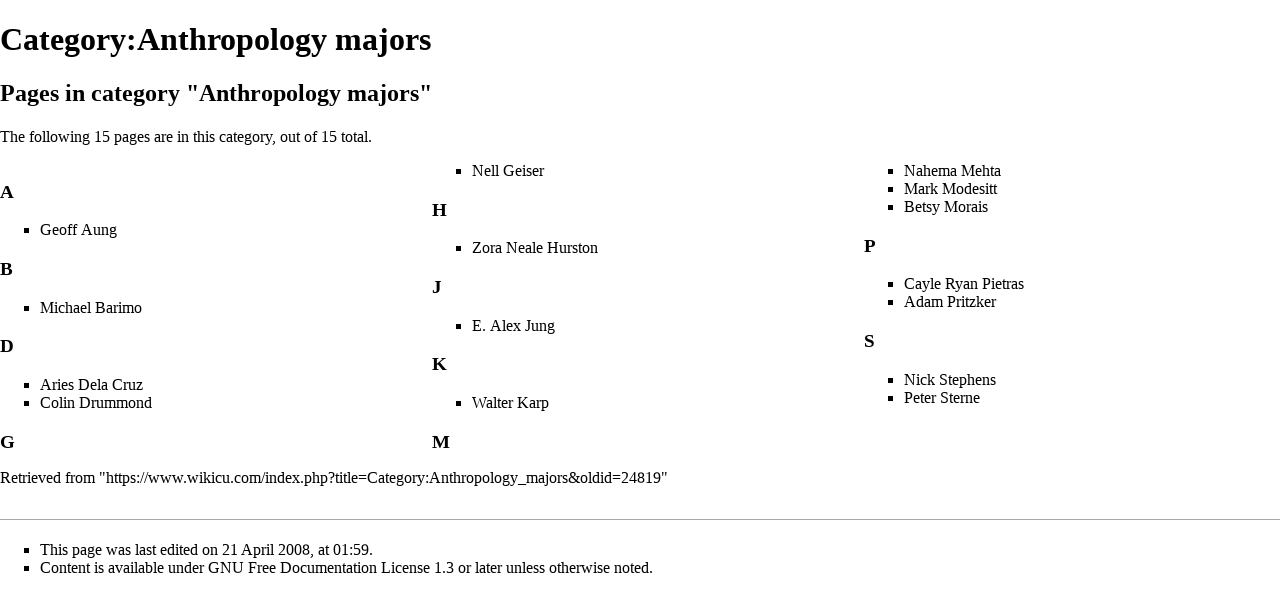

--- FILE ---
content_type: text/html; charset=UTF-8
request_url: https://www.wikicu.com/index.php?title=Category:Anthropology_majors&printable=yes
body_size: 5610
content:
<!DOCTYPE html>
<html class="client-nojs" lang="en" dir="ltr">
<head>
<meta charset="UTF-8"/>
<title>Category:Anthropology majors - WikiCU, the Columbia University wiki encyclopedia</title>
<script>document.documentElement.className = document.documentElement.className.replace( /(^|\s)client-nojs(\s|$)/, "$1client-js$2" );</script>
<script>(window.RLQ=window.RLQ||[]).push(function(){mw.config.set({"wgCanonicalNamespace":"Category","wgCanonicalSpecialPageName":false,"wgNamespaceNumber":14,"wgPageName":"Category:Anthropology_majors","wgTitle":"Anthropology majors","wgCurRevisionId":24819,"wgRevisionId":24819,"wgArticleId":5983,"wgIsArticle":true,"wgIsRedirect":false,"wgAction":"view","wgUserName":null,"wgUserGroups":["*"],"wgCategories":["Students by major","Anthropology Department"],"wgBreakFrames":false,"wgPageContentLanguage":"en","wgPageContentModel":"wikitext","wgSeparatorTransformTable":["",""],"wgDigitTransformTable":["",""],"wgDefaultDateFormat":"dmy","wgMonthNames":["","January","February","March","April","May","June","July","August","September","October","November","December"],"wgMonthNamesShort":["","Jan","Feb","Mar","Apr","May","Jun","Jul","Aug","Sep","Oct","Nov","Dec"],"wgRelevantPageName":"Category:Anthropology_majors","wgRelevantArticleId":5983,"wgRequestId":"99da72866448276eefdf50e9","wgIsProbablyEditable":false,"wgRelevantPageIsProbablyEditable":false,"wgRestrictionEdit":[],"wgRestrictionMove":[]});mw.loader.state({"site.styles":"ready","noscript":"ready","user.styles":"ready","user":"ready","site":"ready","user.options":"ready","user.tokens":"loading","mediawiki.action.view.categoryPage.styles":"ready","mediawiki.helplink":"ready","mediawiki.legacy.shared":"ready","mediawiki.legacy.commonPrint":"ready","mediawiki.sectionAnchor":"ready","mediawiki.skinning.interface":"ready","skins.vector.styles":"ready"});mw.loader.implement("user.tokens@1bjb8fr",function($,jQuery,require,module){/*@nomin*/mw.user.tokens.set({"editToken":"+\\","patrolToken":"+\\","watchToken":"+\\","csrfToken":"+\\"});
});mw.loader.load(["mediawiki.page.startup","mediawiki.user","mediawiki.hidpi","mediawiki.page.ready","mediawiki.searchSuggest","skins.vector.js"]);});</script>
<link rel="stylesheet" href="/load.php?debug=false&amp;lang=en&amp;modules=mediawiki.action.view.categoryPage.styles%7Cmediawiki.helplink%2CsectionAnchor%7Cmediawiki.legacy.commonPrint%2Cshared%7Cmediawiki.skinning.interface%7Cskins.vector.styles&amp;only=styles&amp;printable=1&amp;skin=vector"/>
<script async="" src="/load.php?debug=false&amp;lang=en&amp;modules=startup&amp;only=scripts&amp;printable=1&amp;skin=vector"></script>
<meta name="ResourceLoaderDynamicStyles" content=""/>
<meta name="generator" content="MediaWiki 1.31.8"/>
<meta name="robots" content="noindex,follow"/>
<link rel="shortcut icon" href="/favicon.ico"/>
<link rel="search" type="application/opensearchdescription+xml" href="/opensearch_desc.php" title="WikiCU (en)"/>
<link rel="EditURI" type="application/rsd+xml" href="https://www.wikicu.com/api.php?action=rsd"/>
<link rel="license" href="http://www.gnu.org/copyleft/fdl.html"/>
<link rel="alternate" type="application/atom+xml" title="WikiCU Atom feed" href="/index.php?title=Special:RecentChanges&amp;feed=atom"/>
<!--[if lt IE 9]><script src="/load.php?debug=false&amp;lang=en&amp;modules=html5shiv&amp;only=scripts&amp;skin=vector&amp;sync=1"></script><![endif]-->
</head>
<body class="mediawiki ltr sitedir-ltr mw-hide-empty-elt ns-14 ns-subject page-Category_Anthropology_majors rootpage-Category_Anthropology_majors skin-vector action-view">		<div id="mw-page-base" class="noprint"></div>
		<div id="mw-head-base" class="noprint"></div>
		<div id="content" class="mw-body" role="main">
			<a id="top"></a>
			<div class="mw-indicators mw-body-content">
<div id="mw-indicator-mw-helplink" class="mw-indicator"><a href="//www.mediawiki.org/wiki/Special:MyLanguage/Help:Categories" target="_blank" class="mw-helplink">Help</a></div>
</div>
<h1 id="firstHeading" class="firstHeading" lang="en">Category:Anthropology majors</h1>			<div id="bodyContent" class="mw-body-content">
				<div id="siteSub" class="noprint">From WikiCU</div>				<div id="contentSub"></div>
								<div id="jump-to-nav" class="mw-jump">
					Jump to:					<a href="#mw-head">navigation</a>, 					<a href="#p-search">search</a>
				</div>
				<div id="mw-content-text" lang="en" dir="ltr" class="mw-content-ltr"><div class="mw-parser-output">
<!-- 
NewPP limit report
Cached time: 20260123140407
Cache expiry: 0
Dynamic content: true
CPU time usage: 0.001 seconds
Real time usage: 0.002 seconds
Preprocessor visited node count: 1/1000000
Preprocessor generated node count: 4/1000000
Post‐expand include size: 0/2097152 bytes
Template argument size: 0/2097152 bytes
Highest expansion depth: 1/40
Expensive parser function count: 0/100
Unstrip recursion depth: 0/20
Unstrip post‐expand size: 0/5000000 bytes
-->
<!--
Transclusion expansion time report (%,ms,calls,template)
100.00%    0.000      1 -total
-->
</div><div class="mw-category-generated" lang="en" dir="ltr"><div id="mw-pages">
<h2>Pages in category "Anthropology majors"</h2>
<p>The following 15 pages are in this category, out of 15 total.
</p><div lang="en" dir="ltr" class="mw-content-ltr"><div class="mw-category"><div class="mw-category-group"><h3>A</h3>
<ul><li><a href="/Geoff_Aung" title="Geoff Aung">Geoff Aung</a></li></ul></div><div class="mw-category-group"><h3>B</h3>
<ul><li><a href="/Michael_Barimo" title="Michael Barimo">Michael Barimo</a></li></ul></div><div class="mw-category-group"><h3>D</h3>
<ul><li><a href="/Aries_Dela_Cruz" title="Aries Dela Cruz">Aries Dela Cruz</a></li>
<li><a href="/Colin_Drummond" title="Colin Drummond">Colin Drummond</a></li></ul></div><div class="mw-category-group"><h3>G</h3>
<ul><li><a href="/Nell_Geiser" title="Nell Geiser">Nell Geiser</a></li></ul></div><div class="mw-category-group"><h3>H</h3>
<ul><li><a href="/Zora_Neale_Hurston" title="Zora Neale Hurston">Zora Neale Hurston</a></li></ul></div><div class="mw-category-group"><h3>J</h3>
<ul><li><a href="/E._Alex_Jung" title="E. Alex Jung">E. Alex Jung</a></li></ul></div><div class="mw-category-group"><h3>K</h3>
<ul><li><a href="/Walter_Karp" title="Walter Karp">Walter Karp</a></li></ul></div><div class="mw-category-group"><h3>M</h3>
<ul><li><a href="/Nahema_Mehta" title="Nahema Mehta">Nahema Mehta</a></li>
<li><a href="/Mark_Modesitt" title="Mark Modesitt">Mark Modesitt</a></li>
<li><a href="/Betsy_Morais" title="Betsy Morais">Betsy Morais</a></li></ul></div><div class="mw-category-group"><h3>P</h3>
<ul><li><a href="/Cayle_Ryan_Pietras" title="Cayle Ryan Pietras">Cayle Ryan Pietras</a></li>
<li><a href="/Adam_Pritzker" title="Adam Pritzker">Adam Pritzker</a></li></ul></div><div class="mw-category-group"><h3>S</h3>
<ul><li><a href="/Nick_Stephens" title="Nick Stephens">Nick Stephens</a></li>
<li><a href="/Peter_Sterne" title="Peter Sterne">Peter Sterne</a></li></ul></div></div></div>
</div></div></div>					<div class="printfooter">
						Retrieved from "<a dir="ltr" href="https://www.wikicu.com/index.php?title=Category:Anthropology_majors&amp;oldid=24819">https://www.wikicu.com/index.php?title=Category:Anthropology_majors&amp;oldid=24819</a>"					</div>
				<div id="catlinks" class="catlinks" data-mw="interface"><div id="mw-normal-catlinks" class="mw-normal-catlinks"><a href="/Special:Categories" title="Special:Categories">Categories</a>: <ul><li><a href="/Category:Students_by_major" title="Category:Students by major">Students by major</a></li><li><a href="/Category:Anthropology_Department" title="Category:Anthropology Department">Anthropology Department</a></li></ul></div></div>				<div class="visualClear"></div>
							</div>
		</div>
		<div id="mw-navigation">
			<h2>Navigation menu</h2>
			<div id="mw-head">
									<div id="p-personal" role="navigation" class="" aria-labelledby="p-personal-label">
						<h3 id="p-personal-label">Personal tools</h3>
						<ul>
							<li id="pt-login"><a href="/index.php?title=Special:UserLogin&amp;returnto=Category%3AAnthropology+majors&amp;returntoquery=printable%3Dyes" title="You are encouraged to log in; however, it is not mandatory [o]" accesskey="o">Log in</a></li><li id="pt-createaccount"><a href="/Special:RequestAccount" title="You are encouraged to create an account and log in; however, it is not mandatory">Request account</a></li>						</ul>
					</div>
									<div id="left-navigation">
										<div id="p-namespaces" role="navigation" class="vectorTabs" aria-labelledby="p-namespaces-label">
						<h3 id="p-namespaces-label">Namespaces</h3>
						<ul>
							<li id="ca-nstab-category" class="selected"><span><a href="/Category:Anthropology_majors" title="View the category page [c]" accesskey="c">Category</a></span></li><li id="ca-talk" class="new"><span><a href="/index.php?title=Category_talk:Anthropology_majors&amp;action=edit&amp;redlink=1" rel="discussion" title="Discussion about the content page (page does not exist) [t]" accesskey="t">Discussion</a></span></li>						</ul>
					</div>
										<div id="p-variants" role="navigation" class="vectorMenu emptyPortlet" aria-labelledby="p-variants-label">
												<input type="checkbox" class="vectorMenuCheckbox" aria-labelledby="p-variants-label" />
						<h3 id="p-variants-label">
							<span>Variants</span>
						</h3>
						<div class="menu">
							<ul>
															</ul>
						</div>
					</div>
									</div>
				<div id="right-navigation">
										<div id="p-views" role="navigation" class="vectorTabs" aria-labelledby="p-views-label">
						<h3 id="p-views-label">Views</h3>
						<ul>
							<li id="ca-view" class="collapsible selected"><span><a href="/Category:Anthropology_majors">Read</a></span></li><li id="ca-viewsource" class="collapsible"><span><a href="/index.php?title=Category:Anthropology_majors&amp;action=edit" title="This page is protected.&#10;You can view its source [e]" accesskey="e">View source</a></span></li><li id="ca-history" class="collapsible"><span><a href="/index.php?title=Category:Anthropology_majors&amp;action=history" title="Past revisions of this page [h]" accesskey="h">View history</a></span></li>						</ul>
					</div>
										<div id="p-cactions" role="navigation" class="vectorMenu emptyPortlet" aria-labelledby="p-cactions-label">
						<input type="checkbox" class="vectorMenuCheckbox" aria-labelledby="p-cactions-label" />
						<h3 id="p-cactions-label"><span>More</span></h3>
						<div class="menu">
							<ul>
															</ul>
						</div>
					</div>
										<div id="p-search" role="search">
						<h3>
							<label for="searchInput">Search</label>
						</h3>
						<form action="/index.php" id="searchform">
							<div id="simpleSearch">
								<input type="search" name="search" placeholder="Search WikiCU" title="Search WikiCU [f]" accesskey="f" id="searchInput"/><input type="hidden" value="Special:Search" name="title"/><input type="submit" name="fulltext" value="Search" title="Search the pages for this text" id="mw-searchButton" class="searchButton mw-fallbackSearchButton"/><input type="submit" name="go" value="Go" title="Go to a page with this exact name if it exists" id="searchButton" class="searchButton"/>							</div>
						</form>
					</div>
									</div>
			</div>
			<div id="mw-panel">
				<div id="p-logo" role="banner"><a class="mw-wiki-logo" href="/Main_Page"  title="Visit the main page"></a></div>
						<div class="portal" role="navigation" id="p-navigation" aria-labelledby="p-navigation-label">
			<h3 id="p-navigation-label">Navigation</h3>
			<div class="body">
								<ul>
					<li id="n-Main-page"><a href="http://www.wikicu.com/Main_Page" rel="nofollow">Main page</a></li><li id="n-Community-portal"><a href="/WikiCU:Community_portal">Community portal</a></li><li id="n-Recent-changes"><a href="/Special:RecentChanges">Recent changes</a></li><li id="n-Random-article"><a href="/Special:Random">Random article</a></li><li id="n-Help"><a href="http://www.wikicu.com/Help:Contents" rel="nofollow">Help</a></li>				</ul>
							</div>
		</div>
			<div class="portal" role="navigation" id="p-tb" aria-labelledby="p-tb-label">
			<h3 id="p-tb-label">Tools</h3>
			<div class="body">
								<ul>
					<li id="t-whatlinkshere"><a href="/Special:WhatLinksHere/Category:Anthropology_majors" title="A list of all wiki pages that link here [j]" accesskey="j">What links here</a></li><li id="t-recentchangeslinked"><a href="/Special:RecentChangesLinked/Category:Anthropology_majors" rel="nofollow" title="Recent changes in pages linked from this page [k]" accesskey="k">Related changes</a></li><li id="t-specialpages"><a href="/Special:SpecialPages" title="A list of all special pages [q]" accesskey="q">Special pages</a></li><li id="t-permalink"><a href="/index.php?title=Category:Anthropology_majors&amp;oldid=24819" title="Permanent link to this revision of the page">Permanent link</a></li><li id="t-info"><a href="/index.php?title=Category:Anthropology_majors&amp;action=info" title="More information about this page">Page information</a></li>				</ul>
							</div>
		</div>
				</div>
		</div>
				<div id="footer" role="contentinfo">
						<ul id="footer-info">
								<li id="footer-info-lastmod"> This page was last edited on 21 April 2008, at 01:59.</li>
								<li id="footer-info-copyright">Content is available under <a class="external" rel="nofollow" href="http://www.gnu.org/copyleft/fdl.html">GNU Free Documentation License 1.3 or later</a> unless otherwise noted.</li>
							</ul>
						<ul id="footer-places">
								<li id="footer-places-privacy"><a href="/WikiCU:Privacy_policy" title="WikiCU:Privacy policy">Privacy policy</a></li>
								<li id="footer-places-about"><a href="/WikiCU:About" title="WikiCU:About">About WikiCU</a></li>
								<li id="footer-places-disclaimer"><a href="/WikiCU:General_disclaimer" title="WikiCU:General disclaimer">Disclaimers</a></li>
							</ul>
										<ul id="footer-icons" class="noprint">
										<li id="footer-copyrightico">
						<a href="http://www.gnu.org/copyleft/fdl.html"><img src="/resources/assets/licenses/gnu-fdl.png" alt="GNU Free Documentation License 1.3 or later" width="88" height="31"/></a>					</li>
										<li id="footer-poweredbyico">
						<a href="//www.mediawiki.org/"><img src="/resources/assets/poweredby_mediawiki_88x31.png" alt="Powered by MediaWiki" srcset="/resources/assets/poweredby_mediawiki_132x47.png 1.5x, /resources/assets/poweredby_mediawiki_176x62.png 2x" width="88" height="31"/></a>					</li>
									</ul>
						<div style="clear: both;"></div>
		</div>
		<script>(window.RLQ=window.RLQ||[]).push(function(){mw.config.set({"wgPageParseReport":{"limitreport":{"cputime":"0.001","walltime":"0.002","ppvisitednodes":{"value":1,"limit":1000000},"ppgeneratednodes":{"value":4,"limit":1000000},"postexpandincludesize":{"value":0,"limit":2097152},"templateargumentsize":{"value":0,"limit":2097152},"expansiondepth":{"value":1,"limit":40},"expensivefunctioncount":{"value":0,"limit":100},"unstrip-depth":{"value":0,"limit":20},"unstrip-size":{"value":0,"limit":5000000},"timingprofile":["100.00%    0.000      1 -total"]},"cachereport":{"timestamp":"20260123140407","ttl":0,"transientcontent":true}}});});</script><script>
  (function(i,s,o,g,r,a,m){i['GoogleAnalyticsObject']=r;i[r]=i[r]||function(){
  (i[r].q=i[r].q||[]).push(arguments)},i[r].l=1*new Date();a=s.createElement(o),
  m=s.getElementsByTagName(o)[0];a.async=1;a.src=g;m.parentNode.insertBefore(a,m)
  })(window,document,'script','//www.google-analytics.com/analytics.js','ga');

  ga('create', 'UA-143495876-2', 'auto');
  ga('send', 'pageview');

</script>
<script type="text/javascript" src="https://analytics.example.com/tracking.js"></script>
<script>(window.RLQ=window.RLQ||[]).push(function(){mw.config.set({"wgBackendResponseTime":47});});</script>
	</body>
</html>


--- FILE ---
content_type: text/javascript; charset=utf-8
request_url: https://www.wikicu.com/load.php?debug=false&lang=en&modules=startup&only=scripts&printable=1&skin=vector
body_size: 17806
content:
window.mwPerformance=(window.performance&&performance.mark)?performance:{mark:function(){}};window.mwNow=(function(){var perf=window.performance,navStart=perf&&perf.timing&&perf.timing.navigationStart;return navStart&&typeof perf.now==='function'?function(){return navStart+perf.now();}:function(){return Date.now();};}());window.isCompatible=function(str){var ua=str||navigator.userAgent;return!!((function(){'use strict';return!this&&!!Function.prototype.bind&&!!window.JSON;}())&&'querySelector'in document&&'localStorage'in window&&'addEventListener'in window&&!(ua.match(/MSIE 10|webOS\/1\.[0-4]|SymbianOS|Series60|NetFront|Opera Mini|S40OviBrowser|MeeGo|Android.+Glass|^Mozilla\/5\.0 .+ Gecko\/$|googleweblight/)||ua.match(/PlayStation/i)));};(function(){var NORLQ,script;if(!isCompatible()){document.documentElement.className=document.documentElement.className.replace(/(^|\s)client-js(\s|$)/,'$1client-nojs$2');NORLQ=window.NORLQ||[];while(NORLQ.length){NORLQ.shift()();}window.NORLQ={push:
function(fn){fn();}};window.RLQ={push:function(){}};return;}function startUp(){mw.config=new mw.Map(true);mw.loader.addSource({"local":"/load.php"});mw.loader.register([["site","1s1rrzl",[1]],["site.styles","1i7xpi3",[],"site"],["noscript","0unppus",[],"noscript"],["filepage","02ovya3"],["user.groups","1a0iclh",[5]],["user","10nxp9j",[6],"user"],["user.styles","1nn17q5",[],"user"],["user.defaults","0xmhbap"],["user.options","0r5ungb",[7],"private"],["user.tokens","1bjb8fr",[],"private"],["mediawiki.language.data","1pox0t6",[177]],["mediawiki.skinning.elements","0vk3eln"],["mediawiki.skinning.content","15q7oro"],["mediawiki.skinning.interface","07im0lu"],["mediawiki.skinning.content.parsoid","0jtgz4k"],["mediawiki.skinning.content.externallinks","0dnpcfh"],["jquery.accessKeyLabel","0nmng6d",[22,130]],["jquery.async","0qhin74"],["jquery.byteLength","10bwtyf",[131]],["jquery.byteLimit","1a0iclh",[37]],["jquery.checkboxShiftClick","0don7lk"],["jquery.chosen","1ulhaoz"],["jquery.client",
"1ez240j"],["jquery.color","0v7ooca",[24]],["jquery.colorUtil","0hk3z7d"],["jquery.confirmable","1fdzql4",[178]],["jquery.cookie","1brm919"],["jquery.expandableField","1bmek11"],["jquery.farbtastic","1lrsmdg",[24]],["jquery.footHovzer","0crt1nd"],["jquery.form","16ye4bg"],["jquery.fullscreen","1himdpc"],["jquery.getAttrs","1lbutnz"],["jquery.hidpi","1ndhm05"],["jquery.highlightText","15v6nyl",[130]],["jquery.hoverIntent","07060vo"],["jquery.i18n","0fcyng5",[176]],["jquery.lengthLimit","0b6kf9h",[131]],["jquery.localize","0wa4c3y"],["jquery.makeCollapsible","0zxxl7s"],["jquery.mockjax","0mtda9b"],["jquery.mw-jump","05omtd9"],["jquery.qunit","0sbwa19"],["jquery.spinner","0ltxmyw"],["jquery.jStorage","1gdh54g"],["jquery.suggestions","0nu8fun",[34]],["jquery.tabIndex","19kv17m"],["jquery.tablesorter","06tqldl",[130,179]],["jquery.textSelection","0o1726s",[22]],["jquery.throttle-debounce","0kpcvyx"],["jquery.xmldom","1c8u9ly"],["jquery.tipsy","1lwi44k"],["jquery.ui.core","0rojfv4",[53],
"jquery.ui"],["jquery.ui.core.styles","1i0eq04",[],"jquery.ui"],["jquery.ui.accordion","0fmu6r9",[52,72],"jquery.ui"],["jquery.ui.autocomplete","0e7x2p4",[61],"jquery.ui"],["jquery.ui.button","0f4y2ft",[52,72],"jquery.ui"],["jquery.ui.datepicker","0ll00d5",[52],"jquery.ui"],["jquery.ui.dialog","0m0c5cx",[56,59,63,65],"jquery.ui"],["jquery.ui.draggable","0xb1hkl",[52,62],"jquery.ui"],["jquery.ui.droppable","0iitkuo",[59],"jquery.ui"],["jquery.ui.menu","0itbuqr",[52,63,72],"jquery.ui"],["jquery.ui.mouse","0hw7iwd",[72],"jquery.ui"],["jquery.ui.position","1idso1e",[],"jquery.ui"],["jquery.ui.progressbar","1bwg175",[52,72],"jquery.ui"],["jquery.ui.resizable","00650m0",[52,62],"jquery.ui"],["jquery.ui.selectable","1wkvxp7",[52,62],"jquery.ui"],["jquery.ui.slider","1n18g2b",[52,62],"jquery.ui"],["jquery.ui.sortable","0aqc9m3",[52,62],"jquery.ui"],["jquery.ui.spinner","0pjg0r7",[56],"jquery.ui"],["jquery.ui.tabs","1yt0x30",[52,72],"jquery.ui"],["jquery.ui.tooltip","1t094kc",[52,63,72],
"jquery.ui"],["jquery.ui.widget","0dlz0el",[],"jquery.ui"],["jquery.effects.core","05njl60",[],"jquery.ui"],["jquery.effects.blind","1s6go9h",[73],"jquery.ui"],["jquery.effects.bounce","0hdlkfv",[73],"jquery.ui"],["jquery.effects.clip","12r9bvu",[73],"jquery.ui"],["jquery.effects.drop","1motjxq",[73],"jquery.ui"],["jquery.effects.explode","08pj3er",[73],"jquery.ui"],["jquery.effects.fade","0g6mlv3",[73],"jquery.ui"],["jquery.effects.fold","02z2myj",[73],"jquery.ui"],["jquery.effects.highlight","1qe6ng3",[73],"jquery.ui"],["jquery.effects.pulsate","0wu2o13",[73],"jquery.ui"],["jquery.effects.scale","1i1aozb",[73],"jquery.ui"],["jquery.effects.shake","0hkfnvc",[73],"jquery.ui"],["jquery.effects.slide","0bfkrwn",[73],"jquery.ui"],["jquery.effects.transfer","0hqhf8z",[73],"jquery.ui"],["json","1a0iclh"],["moment","09t30xn",[174]],["mediawiki.apihelp","0uyxaf0"],["mediawiki.template","1tb832o"],["mediawiki.template.mustache","10bqiq4",[90]],["mediawiki.template.regexp","07pala0",[90]],[
"mediawiki.apipretty","136moxy"],["mediawiki.api","11w40er",[148,9]],["mediawiki.api.category","1w7j7un",[136,94]],["mediawiki.api.edit","05coqyk",[146]],["mediawiki.api.login","0hy849p",[94]],["mediawiki.api.options","05b0y7r",[94]],["mediawiki.api.parse","1d15kbp",[94]],["mediawiki.api.upload","1rby16h",[96]],["mediawiki.api.user","0zb6mb9",[94]],["mediawiki.api.watch","0q56uwn",[94]],["mediawiki.api.messages","0gasxds",[94]],["mediawiki.api.rollback","0uo5qm7",[94]],["mediawiki.content.json","0uguzm2"],["mediawiki.confirmCloseWindow","0wkycgg"],["mediawiki.debug","05ga1uw",[29,273]],["mediawiki.diff.styles","03t6nvr"],["mediawiki.feedback","112ved4",[136,124,277]],["mediawiki.feedlink","1bwlmlu"],["mediawiki.filewarning","1i4y4hj",[273]],["mediawiki.ForeignApi","19kqplj",[113]],["mediawiki.ForeignApi.core","0er3ie7",[94,269]],["mediawiki.helplink","1uwcami"],["mediawiki.hidpi","1t6yfnf",[33],null,null,"return'srcset'in new Image();"],["mediawiki.hlist","0abq8yg"],[
"mediawiki.htmlform","1jd5ki4",[37,130]],["mediawiki.htmlform.checker","1wrm0hq",[49]],["mediawiki.htmlform.ooui","1nybf9w",[273]],["mediawiki.htmlform.styles","0i0htue"],["mediawiki.htmlform.ooui.styles","156499f"],["mediawiki.icon","0ukyrng"],["mediawiki.inspect","1eit8oy",[130,131]],["mediawiki.messagePoster","05l2sg6",[112]],["mediawiki.messagePoster.wikitext","1eocpe7",[96,124]],["mediawiki.notification","04dhgz5",[148,156]],["mediawiki.notify","0nlprst"],["mediawiki.notification.convertmessagebox","04om6u0",[126]],["mediawiki.notification.convertmessagebox.styles","0g8awip"],["mediawiki.RegExp","0n101mt"],["mediawiki.String","0s7bhej"],["mediawiki.pager.tablePager","09hy3k2"],["mediawiki.searchSuggest","1106obd",[32,45,94]],["mediawiki.sectionAnchor","1wz5u0p"],["mediawiki.storage","00egvrk"],["mediawiki.Title","0tozoyy",[131,148]],["mediawiki.Upload","18a3ehl",[100]],["mediawiki.ForeignUpload","1jcqwfv",[112,137]],["mediawiki.ForeignStructuredUpload.config","0msydx9"],[
"mediawiki.ForeignStructuredUpload","17nr7vo",[139,138]],["mediawiki.Upload.Dialog","1enlqrw",[142]],["mediawiki.Upload.BookletLayout","0tm38y3",[136,137,178,266,88,275,277]],["mediawiki.ForeignStructuredUpload.BookletLayout","0ujhw0p",[140,142,103,182,256,251]],["mediawiki.toc","0bmmqeh",[152]],["mediawiki.Uri","1id1pbd",[148,92]],["mediawiki.user","14einsn",[101,135,8]],["mediawiki.userSuggest","0pprh1k",[45,94]],["mediawiki.util","1hwa75w",[16,127]],["mediawiki.viewport","05fv3l2"],["mediawiki.checkboxtoggle","0iuart1"],["mediawiki.checkboxtoggle.styles","1f6n71u"],["mediawiki.cookie","1xnb6gv",[26]],["mediawiki.toolbar","1qpetgn",[48]],["mediawiki.experiments","1cfx9v8"],["mediawiki.editfont.styles","0jvmdu6"],["mediawiki.visibleTimeout","11no438"],["mediawiki.action.delete","0mhxybo",[37,273]],["mediawiki.action.delete.file","0s92lwt",[37]],["mediawiki.action.edit","15c32wo",[48,160,94,155,254]],["mediawiki.action.edit.styles","1v7qqee"],["mediawiki.action.edit.collapsibleFooter",
"1y9v25u",[39,122,135]],["mediawiki.action.edit.preview","1o5p2jy",[43,48,94,108,178,273]],["mediawiki.action.history","10n7w7l"],["mediawiki.action.history.styles","0bzeqhv"],["mediawiki.action.view.dblClickEdit","1ar5fay",[148,8]],["mediawiki.action.view.metadata","0ve305d",[173]],["mediawiki.action.view.categoryPage.styles","0xywls2"],["mediawiki.action.view.postEdit","0gaubgr",[178,126]],["mediawiki.action.view.redirect","12autli",[22]],["mediawiki.action.view.redirectPage","1lahq9n"],["mediawiki.action.view.rightClickEdit","0hli124"],["mediawiki.action.edit.editWarning","1r538gj",[48,106,178]],["mediawiki.action.view.filepage","0hu6891"],["mediawiki.language","0ei3d48",[175,10]],["mediawiki.cldr","07qb2ti",[176]],["mediawiki.libs.pluralruleparser","1ogqvlg"],["mediawiki.language.init","17cw3qe"],["mediawiki.jqueryMsg","0t3aeen",[174,148,8]],["mediawiki.language.months","06j4biv",[174]],["mediawiki.language.names","0cfo43y",[177]],["mediawiki.language.specialCharacters","0meovla",[
174]],["mediawiki.libs.jpegmeta","1r4rwgf"],["mediawiki.page.gallery","14tsdhm",[49,184]],["mediawiki.page.gallery.styles","1x3rxt3"],["mediawiki.page.gallery.slideshow","19fkrui",[136,94,275,290]],["mediawiki.page.ready","05vz1xf",[16,20,41]],["mediawiki.page.startup","1borcwo"],["mediawiki.page.patrol.ajax","0wtd6hu",[43,136,94]],["mediawiki.page.watch.ajax","17tixto",[136,102,178]],["mediawiki.page.rollback","1qu9why",[43,104]],["mediawiki.page.image.pagination","172jn8z",[43,148]],["mediawiki.rcfilters.filters.base.styles","11hhhs9"],["mediawiki.rcfilters.highlightCircles.seenunseen.styles","0e7rkj5"],["mediawiki.rcfilters.filters.dm","1b3jcfp",[131,145,98,178,146,269]],["mediawiki.rcfilters.filters.ui","0dppap2",[39,194,249,284,286,288,290]],["mediawiki.special","1ycl3uk"],["mediawiki.special.apisandbox.styles","19urzis"],["mediawiki.special.apisandbox","0rcw27q",[39,94,178,255,272]],["mediawiki.special.block","03jxm4o",[117,148,257]],["mediawiki.special.changecredentials.js",
"1ob8bvn",[94,119]],["mediawiki.special.changeslist","1qh7gqe"],["mediawiki.special.changeslist.enhanced","1b2tt8g"],["mediawiki.special.changeslist.legend","0b99l5s"],["mediawiki.special.changeslist.legend.js","1d8n2fr",[39,152]],["mediawiki.special.changeslist.visitedstatus","0q8yf5s"],["mediawiki.special.comparepages.styles","0dpsz83"],["mediawiki.special.contributions","1dtv73y",[178,251]],["mediawiki.special.edittags","0fsbxw1",[21,37]],["mediawiki.special.edittags.styles","1wi5xse"],["mediawiki.special.import","0bplow9"],["mediawiki.special.movePage","12hsgf4",[249,254]],["mediawiki.special.movePage.styles","1pa295u"],["mediawiki.special.pageLanguage","1mkbipo",[273]],["mediawiki.special.pagesWithProp","1hbv19v"],["mediawiki.special.preferences","0wunu9r",[106,174,128]],["mediawiki.special.preferences.styles","174mi9y"],["mediawiki.special.recentchanges","1tdipzl"],["mediawiki.special.revisionDelete","07icdtp",[37]],["mediawiki.special.search","1fe8wbv",[264]],[
"mediawiki.special.search.commonsInterwikiWidget","1nvapzc",[145,94,178]],["mediawiki.special.search.interwikiwidget.styles","1uayhlv"],["mediawiki.special.search.styles","14j1hnk"],["mediawiki.special.undelete","09ah7tl",[249,254]],["mediawiki.special.unwatchedPages","10xitm5",[136,102]],["mediawiki.special.upload","0o0u3aw",[43,136,99,106,178,182,226,90]],["mediawiki.special.upload.styles","1qjo764"],["mediawiki.special.userlogin.common.styles","1v9yeqn"],["mediawiki.special.userlogin.login.styles","1pi93kp"],["mediawiki.special.userlogin.signup.js","0q102q6",[94,118,178]],["mediawiki.special.userlogin.signup.styles","152sq0w"],["mediawiki.special.userrights","1sw3i2u",[37,128]],["mediawiki.special.watchlist","17c3v2m",[136,102,178,273]],["mediawiki.special.watchlist.styles","1oqg017"],["mediawiki.special.version","0rg4d4d"],["mediawiki.legacy.config","1oublvp"],["mediawiki.legacy.commonPrint","09advfu"],["mediawiki.legacy.protect","15nvxib",[37]],["mediawiki.legacy.shared","08i0pwy"
],["mediawiki.legacy.oldshared","1bmmdlm"],["mediawiki.legacy.wikibits","15n8glf"],["mediawiki.ui","0jv7kzy"],["mediawiki.ui.checkbox","15jf39t"],["mediawiki.ui.radio","0kjmlo1"],["mediawiki.ui.anchor","1ms8o2y"],["mediawiki.ui.button","1rz2tn7"],["mediawiki.ui.input","00dpi9j"],["mediawiki.ui.icon","0k2f8bc"],["mediawiki.ui.text","0zd7i1f"],["mediawiki.widgets","141m9hf",[136,94,250,275]],["mediawiki.widgets.styles","1tc3cqi"],["mediawiki.widgets.DateInputWidget","1ob7veh",[252,88,275]],["mediawiki.widgets.DateInputWidget.styles","0extqkk"],["mediawiki.widgets.visibleByteLimit","1a0iclh",[254]],["mediawiki.widgets.visibleLengthLimit","05fjtqi",[37,273]],["mediawiki.widgets.datetime","1p5jwkt",[273,291,292]],["mediawiki.widgets.CategoryMultiselectWidget","0nw8h0j",[112,136,275]],["mediawiki.widgets.SelectWithInputWidget","1yvvr5f",[258,275]],["mediawiki.widgets.SelectWithInputWidget.styles","1528ito"],["mediawiki.widgets.SizeFilterWidget","0rdsoys",[260,275]],[
"mediawiki.widgets.SizeFilterWidget.styles","1dehir7"],["mediawiki.widgets.MediaSearch","0fpl59v",[112,136,275]],["mediawiki.widgets.UserInputWidget","1bsamj5",[94,275]],["mediawiki.widgets.UsersMultiselectWidget","1p0hqwl",[94,275]],["mediawiki.widgets.SearchInputWidget","09evsf4",[133,249]],["mediawiki.widgets.SearchInputWidget.styles","07v5pm6"],["mediawiki.widgets.StashedFileWidget","07onm8w",[94,273]],["es5-shim","1a0iclh"],["dom-level2-shim","1a0iclh"],["oojs","0lfcbe5"],["mediawiki.router","054k764",[271]],["oojs-router","0msx9v6",[269]],["oojs-ui","1a0iclh",[276,275,277]],["oojs-ui-core","0ob2hyn",[174,269,274,281,282,287,278,279]],["oojs-ui-core.styles","0xcus8r"],["oojs-ui-widgets","0folfe6",[273,283,291,292]],["oojs-ui-toolbars","1qqzdw1",[273,292]],["oojs-ui-windows","0cky6ju",[273,292]],["oojs-ui.styles.indicators","0rzch2u"],["oojs-ui.styles.textures","0upf1t2"],["oojs-ui.styles.icons-accessibility","1gsxzmn"],["oojs-ui.styles.icons-alerts","1lytvfn"],[
"oojs-ui.styles.icons-content","1kt9bkl"],["oojs-ui.styles.icons-editing-advanced","1uu49c4"],["oojs-ui.styles.icons-editing-core","1vp4qmb"],["oojs-ui.styles.icons-editing-list","0zeudq7"],["oojs-ui.styles.icons-editing-styling","18ovaqg"],["oojs-ui.styles.icons-interactions","1rxyh46"],["oojs-ui.styles.icons-layout","0d1ht4h"],["oojs-ui.styles.icons-location","1aw3pmp"],["oojs-ui.styles.icons-media","0ub1zi0"],["oojs-ui.styles.icons-moderation","11prwye"],["oojs-ui.styles.icons-movement","15aah7z"],["oojs-ui.styles.icons-user","1wxebaz"],["oojs-ui.styles.icons-wikimedia","05efnml"],["ext.inputBox.styles","1kd8jbn"],["ext.inputBox","01o8kse",[49]],["ext.cite.styles","0ki9jb6"],["ext.cite.a11y","1ah1ott"],["ext.cite.style","1qkenyh"],["ext.confirmEdit.editPreview.ipwhitelist.styles","0k5dg4z"],["skins.monobook.styles","086cfaz"],["skins.timeless","0c1l3k7"],["skins.timeless.misc","105s9or"],["skins.timeless.js","1sus5ax"],["skins.timeless.mobile","0f2v3jb"],["skins.vector.styles",
"1ei1ecg"],["skins.vector.styles.responsive","009joho"],["skins.vector.js","1rvbshl",[46,49]],["ext.confirmAccount","0l3i0x0"]]);;mw.config.set({"wgLoadScript":"/load.php","debug":!1,"skin":"vector","stylepath":"/skins","wgUrlProtocols":"bitcoin\\:|ftp\\:\\/\\/|ftps\\:\\/\\/|geo\\:|git\\:\\/\\/|gopher\\:\\/\\/|http\\:\\/\\/|https\\:\\/\\/|irc\\:\\/\\/|ircs\\:\\/\\/|magnet\\:|mailto\\:|mms\\:\\/\\/|news\\:|nntp\\:\\/\\/|redis\\:\\/\\/|sftp\\:\\/\\/|sip\\:|sips\\:|sms\\:|ssh\\:\\/\\/|svn\\:\\/\\/|tel\\:|telnet\\:\\/\\/|urn\\:|worldwind\\:\\/\\/|xmpp\\:|\\/\\/","wgArticlePath":"/$1","wgScriptPath":"","wgScript":"/index.php","wgSearchType":null,"wgVariantArticlePath":!1,"wgActionPaths":{},"wgServer":"https://www.wikicu.com","wgServerName":"www.wikicu.com","wgUserLanguage":"en","wgContentLanguage":"en","wgTranslateNumerals":!0,"wgVersion":"1.31.8","wgEnableAPI":!0,"wgEnableWriteAPI":!0,"wgMainPageTitle":"Main Page","wgFormattedNamespaces":{"-2":"Media","-1":"Special","0":"","1":
"Talk","2":"User","3":"User talk","4":"WikiCU","5":"WikiCU talk","6":"File","7":"File talk","8":"MediaWiki","9":"MediaWiki talk","10":"Template","11":"Template talk","12":"Help","13":"Help talk","14":"Category","15":"Category talk","500":"Guide","501":"Guide talk"},"wgNamespaceIds":{"media":-2,"special":-1,"":0,"talk":1,"user":2,"user_talk":3,"wikicu":4,"wikicu_talk":5,"file":6,"file_talk":7,"mediawiki":8,"mediawiki_talk":9,"template":10,"template_talk":11,"help":12,"help_talk":13,"category":14,"category_talk":15,"guide":500,"guide_talk":501,"image":6,"image_talk":7,"project":4,"project_talk":5},"wgContentNamespaces":[0,500],"wgSiteName":"WikiCU","wgDBname":"wikicu_production","wgExtraSignatureNamespaces":[],"wgAvailableSkins":{"monobook":"MonoBook","timeless":"Timeless","vector":"Vector","fallback":"Fallback","apioutput":"ApiOutput"},"wgExtensionAssetsPath":"/extensions","wgCookiePrefix":"wikicu_production_wiki_","wgCookieDomain":"","wgCookiePath":"/","wgCookieExpiration":2592000,
"wgResourceLoaderMaxQueryLength":-1,"wgCaseSensitiveNamespaces":[],"wgLegalTitleChars":" %!\"$&'()*,\\-./0-9:;=?@A-Z\\\\\\^_`a-z~+\\u0080-\\uFFFF","wgIllegalFileChars":":/\\\\","wgResourceLoaderStorageVersion":1,"wgResourceLoaderStorageEnabled":!0,"wgForeignUploadTargets":["local"],"wgEnableUploads":!0,"wgCommentByteLimit":255,"wgCommentCodePointLimit":null,"wgCiteVisualEditorOtherGroup":!1,"wgCiteResponsiveReferences":!0});var RLQ=window.RLQ||[];while(RLQ.length){RLQ.shift()();}window.RLQ={push:function(fn){fn();}};window.NORLQ={push:function(){}};}window.mediaWikiLoadStart=mwNow();mwPerformance.mark('mwLoadStart');script=document.createElement('script');script.src="/load.php?debug=false&lang=en&modules=jquery%2Cmediawiki&only=scripts&printable=1&skin=vector&version=1q2xv93";script.onload=function(){script.onload=null;script=null;startUp();};document.head.appendChild(script);}());
